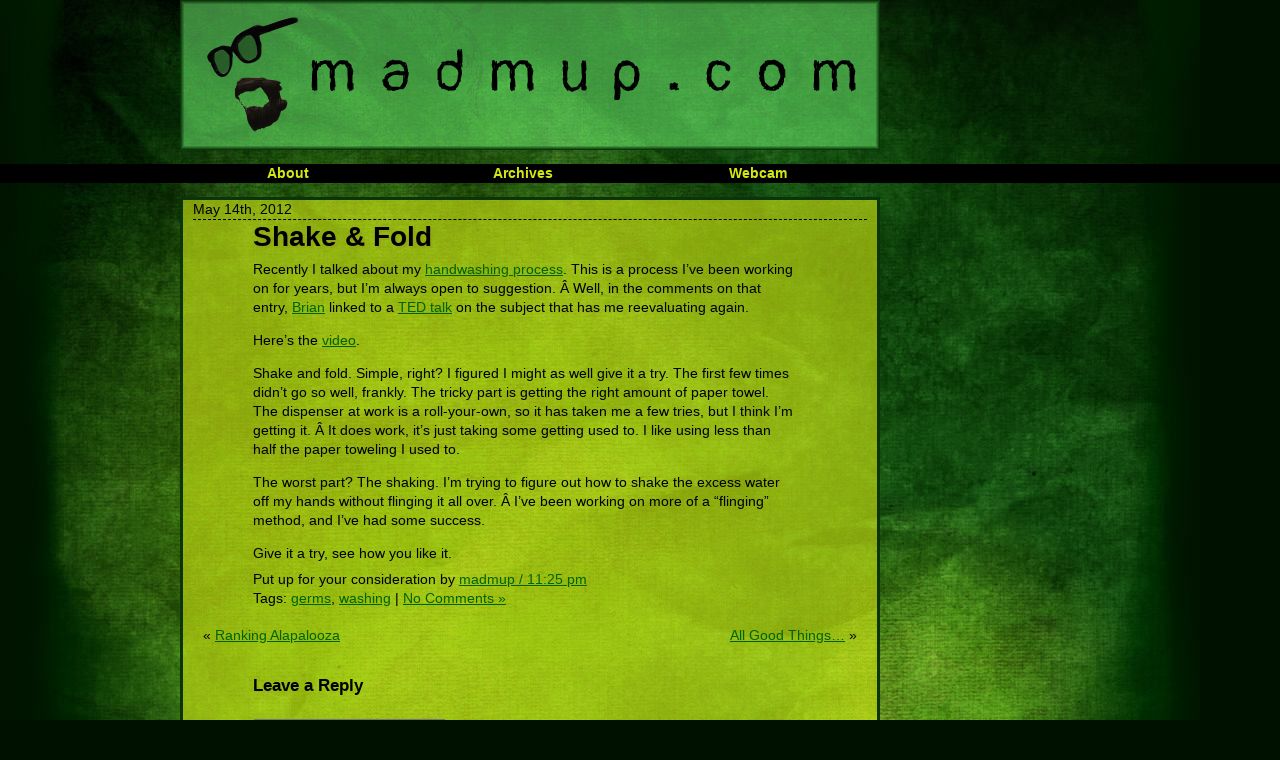

--- FILE ---
content_type: text/html; charset=UTF-8
request_url: https://www.madmup.com/2012/05/shake-fold/
body_size: 8419
content:
<!DOCTYPE html>
<html>
	<head>
		<meta http-equiv="Content-Type" content="text/html; charset=utf8" />
		<title>MadMup.com  &raquo; Shake &#038; Fold</title>
		<!-- Styles -->
		<link rel="stylesheet" type="text/css" href="https://www.madmup.com/wp/wp-content/themes/madmup_com/reset.css" />
		<link rel="stylesheet" type="text/css" href="https://www.madmup.com/wp/wp-content/themes/madmup_com/style.css" />
		<meta name='robots' content='max-image-preview:large' />
<link rel='dns-prefetch' href='//stats.wp.com' />
<link rel='dns-prefetch' href='//v0.wordpress.com' />
<link rel='dns-prefetch' href='//jetpack.wordpress.com' />
<link rel='dns-prefetch' href='//s0.wp.com' />
<link rel='dns-prefetch' href='//public-api.wordpress.com' />
<link rel='dns-prefetch' href='//0.gravatar.com' />
<link rel='dns-prefetch' href='//1.gravatar.com' />
<link rel='dns-prefetch' href='//2.gravatar.com' />
<link rel="alternate" type="application/rss+xml" title="MadMup.com &raquo; Shake &#038; Fold Comments Feed" href="https://www.madmup.com/2012/05/shake-fold/feed/" />
<script type="text/javascript">
/* <![CDATA[ */
window._wpemojiSettings = {"baseUrl":"https:\/\/s.w.org\/images\/core\/emoji\/14.0.0\/72x72\/","ext":".png","svgUrl":"https:\/\/s.w.org\/images\/core\/emoji\/14.0.0\/svg\/","svgExt":".svg","source":{"concatemoji":"https:\/\/www.madmup.com\/wp\/wp-includes\/js\/wp-emoji-release.min.js?ver=6.4.2"}};
/*! This file is auto-generated */
!function(i,n){var o,s,e;function c(e){try{var t={supportTests:e,timestamp:(new Date).valueOf()};sessionStorage.setItem(o,JSON.stringify(t))}catch(e){}}function p(e,t,n){e.clearRect(0,0,e.canvas.width,e.canvas.height),e.fillText(t,0,0);var t=new Uint32Array(e.getImageData(0,0,e.canvas.width,e.canvas.height).data),r=(e.clearRect(0,0,e.canvas.width,e.canvas.height),e.fillText(n,0,0),new Uint32Array(e.getImageData(0,0,e.canvas.width,e.canvas.height).data));return t.every(function(e,t){return e===r[t]})}function u(e,t,n){switch(t){case"flag":return n(e,"\ud83c\udff3\ufe0f\u200d\u26a7\ufe0f","\ud83c\udff3\ufe0f\u200b\u26a7\ufe0f")?!1:!n(e,"\ud83c\uddfa\ud83c\uddf3","\ud83c\uddfa\u200b\ud83c\uddf3")&&!n(e,"\ud83c\udff4\udb40\udc67\udb40\udc62\udb40\udc65\udb40\udc6e\udb40\udc67\udb40\udc7f","\ud83c\udff4\u200b\udb40\udc67\u200b\udb40\udc62\u200b\udb40\udc65\u200b\udb40\udc6e\u200b\udb40\udc67\u200b\udb40\udc7f");case"emoji":return!n(e,"\ud83e\udef1\ud83c\udffb\u200d\ud83e\udef2\ud83c\udfff","\ud83e\udef1\ud83c\udffb\u200b\ud83e\udef2\ud83c\udfff")}return!1}function f(e,t,n){var r="undefined"!=typeof WorkerGlobalScope&&self instanceof WorkerGlobalScope?new OffscreenCanvas(300,150):i.createElement("canvas"),a=r.getContext("2d",{willReadFrequently:!0}),o=(a.textBaseline="top",a.font="600 32px Arial",{});return e.forEach(function(e){o[e]=t(a,e,n)}),o}function t(e){var t=i.createElement("script");t.src=e,t.defer=!0,i.head.appendChild(t)}"undefined"!=typeof Promise&&(o="wpEmojiSettingsSupports",s=["flag","emoji"],n.supports={everything:!0,everythingExceptFlag:!0},e=new Promise(function(e){i.addEventListener("DOMContentLoaded",e,{once:!0})}),new Promise(function(t){var n=function(){try{var e=JSON.parse(sessionStorage.getItem(o));if("object"==typeof e&&"number"==typeof e.timestamp&&(new Date).valueOf()<e.timestamp+604800&&"object"==typeof e.supportTests)return e.supportTests}catch(e){}return null}();if(!n){if("undefined"!=typeof Worker&&"undefined"!=typeof OffscreenCanvas&&"undefined"!=typeof URL&&URL.createObjectURL&&"undefined"!=typeof Blob)try{var e="postMessage("+f.toString()+"("+[JSON.stringify(s),u.toString(),p.toString()].join(",")+"));",r=new Blob([e],{type:"text/javascript"}),a=new Worker(URL.createObjectURL(r),{name:"wpTestEmojiSupports"});return void(a.onmessage=function(e){c(n=e.data),a.terminate(),t(n)})}catch(e){}c(n=f(s,u,p))}t(n)}).then(function(e){for(var t in e)n.supports[t]=e[t],n.supports.everything=n.supports.everything&&n.supports[t],"flag"!==t&&(n.supports.everythingExceptFlag=n.supports.everythingExceptFlag&&n.supports[t]);n.supports.everythingExceptFlag=n.supports.everythingExceptFlag&&!n.supports.flag,n.DOMReady=!1,n.readyCallback=function(){n.DOMReady=!0}}).then(function(){return e}).then(function(){var e;n.supports.everything||(n.readyCallback(),(e=n.source||{}).concatemoji?t(e.concatemoji):e.wpemoji&&e.twemoji&&(t(e.twemoji),t(e.wpemoji)))}))}((window,document),window._wpemojiSettings);
/* ]]> */
</script>
<style id='wp-emoji-styles-inline-css' type='text/css'>

	img.wp-smiley, img.emoji {
		display: inline !important;
		border: none !important;
		box-shadow: none !important;
		height: 1em !important;
		width: 1em !important;
		margin: 0 0.07em !important;
		vertical-align: -0.1em !important;
		background: none !important;
		padding: 0 !important;
	}
</style>
<link rel='stylesheet' id='wp-block-library-css' href='https://www.madmup.com/wp/wp-includes/css/dist/block-library/style.min.css?ver=6.4.2' type='text/css' media='all' />
<style id='wp-block-library-inline-css' type='text/css'>
.has-text-align-justify{text-align:justify;}
</style>
<link rel='stylesheet' id='mediaelement-css' href='https://www.madmup.com/wp/wp-includes/js/mediaelement/mediaelementplayer-legacy.min.css?ver=4.2.17' type='text/css' media='all' />
<link rel='stylesheet' id='wp-mediaelement-css' href='https://www.madmup.com/wp/wp-includes/js/mediaelement/wp-mediaelement.min.css?ver=6.4.2' type='text/css' media='all' />
<style id='classic-theme-styles-inline-css' type='text/css'>
/*! This file is auto-generated */
.wp-block-button__link{color:#fff;background-color:#32373c;border-radius:9999px;box-shadow:none;text-decoration:none;padding:calc(.667em + 2px) calc(1.333em + 2px);font-size:1.125em}.wp-block-file__button{background:#32373c;color:#fff;text-decoration:none}
</style>
<style id='global-styles-inline-css' type='text/css'>
body{--wp--preset--color--black: #000000;--wp--preset--color--cyan-bluish-gray: #abb8c3;--wp--preset--color--white: #ffffff;--wp--preset--color--pale-pink: #f78da7;--wp--preset--color--vivid-red: #cf2e2e;--wp--preset--color--luminous-vivid-orange: #ff6900;--wp--preset--color--luminous-vivid-amber: #fcb900;--wp--preset--color--light-green-cyan: #7bdcb5;--wp--preset--color--vivid-green-cyan: #00d084;--wp--preset--color--pale-cyan-blue: #8ed1fc;--wp--preset--color--vivid-cyan-blue: #0693e3;--wp--preset--color--vivid-purple: #9b51e0;--wp--preset--gradient--vivid-cyan-blue-to-vivid-purple: linear-gradient(135deg,rgba(6,147,227,1) 0%,rgb(155,81,224) 100%);--wp--preset--gradient--light-green-cyan-to-vivid-green-cyan: linear-gradient(135deg,rgb(122,220,180) 0%,rgb(0,208,130) 100%);--wp--preset--gradient--luminous-vivid-amber-to-luminous-vivid-orange: linear-gradient(135deg,rgba(252,185,0,1) 0%,rgba(255,105,0,1) 100%);--wp--preset--gradient--luminous-vivid-orange-to-vivid-red: linear-gradient(135deg,rgba(255,105,0,1) 0%,rgb(207,46,46) 100%);--wp--preset--gradient--very-light-gray-to-cyan-bluish-gray: linear-gradient(135deg,rgb(238,238,238) 0%,rgb(169,184,195) 100%);--wp--preset--gradient--cool-to-warm-spectrum: linear-gradient(135deg,rgb(74,234,220) 0%,rgb(151,120,209) 20%,rgb(207,42,186) 40%,rgb(238,44,130) 60%,rgb(251,105,98) 80%,rgb(254,248,76) 100%);--wp--preset--gradient--blush-light-purple: linear-gradient(135deg,rgb(255,206,236) 0%,rgb(152,150,240) 100%);--wp--preset--gradient--blush-bordeaux: linear-gradient(135deg,rgb(254,205,165) 0%,rgb(254,45,45) 50%,rgb(107,0,62) 100%);--wp--preset--gradient--luminous-dusk: linear-gradient(135deg,rgb(255,203,112) 0%,rgb(199,81,192) 50%,rgb(65,88,208) 100%);--wp--preset--gradient--pale-ocean: linear-gradient(135deg,rgb(255,245,203) 0%,rgb(182,227,212) 50%,rgb(51,167,181) 100%);--wp--preset--gradient--electric-grass: linear-gradient(135deg,rgb(202,248,128) 0%,rgb(113,206,126) 100%);--wp--preset--gradient--midnight: linear-gradient(135deg,rgb(2,3,129) 0%,rgb(40,116,252) 100%);--wp--preset--font-size--small: 13px;--wp--preset--font-size--medium: 20px;--wp--preset--font-size--large: 36px;--wp--preset--font-size--x-large: 42px;--wp--preset--spacing--20: 0.44rem;--wp--preset--spacing--30: 0.67rem;--wp--preset--spacing--40: 1rem;--wp--preset--spacing--50: 1.5rem;--wp--preset--spacing--60: 2.25rem;--wp--preset--spacing--70: 3.38rem;--wp--preset--spacing--80: 5.06rem;--wp--preset--shadow--natural: 6px 6px 9px rgba(0, 0, 0, 0.2);--wp--preset--shadow--deep: 12px 12px 50px rgba(0, 0, 0, 0.4);--wp--preset--shadow--sharp: 6px 6px 0px rgba(0, 0, 0, 0.2);--wp--preset--shadow--outlined: 6px 6px 0px -3px rgba(255, 255, 255, 1), 6px 6px rgba(0, 0, 0, 1);--wp--preset--shadow--crisp: 6px 6px 0px rgba(0, 0, 0, 1);}:where(.is-layout-flex){gap: 0.5em;}:where(.is-layout-grid){gap: 0.5em;}body .is-layout-flow > .alignleft{float: left;margin-inline-start: 0;margin-inline-end: 2em;}body .is-layout-flow > .alignright{float: right;margin-inline-start: 2em;margin-inline-end: 0;}body .is-layout-flow > .aligncenter{margin-left: auto !important;margin-right: auto !important;}body .is-layout-constrained > .alignleft{float: left;margin-inline-start: 0;margin-inline-end: 2em;}body .is-layout-constrained > .alignright{float: right;margin-inline-start: 2em;margin-inline-end: 0;}body .is-layout-constrained > .aligncenter{margin-left: auto !important;margin-right: auto !important;}body .is-layout-constrained > :where(:not(.alignleft):not(.alignright):not(.alignfull)){max-width: var(--wp--style--global--content-size);margin-left: auto !important;margin-right: auto !important;}body .is-layout-constrained > .alignwide{max-width: var(--wp--style--global--wide-size);}body .is-layout-flex{display: flex;}body .is-layout-flex{flex-wrap: wrap;align-items: center;}body .is-layout-flex > *{margin: 0;}body .is-layout-grid{display: grid;}body .is-layout-grid > *{margin: 0;}:where(.wp-block-columns.is-layout-flex){gap: 2em;}:where(.wp-block-columns.is-layout-grid){gap: 2em;}:where(.wp-block-post-template.is-layout-flex){gap: 1.25em;}:where(.wp-block-post-template.is-layout-grid){gap: 1.25em;}.has-black-color{color: var(--wp--preset--color--black) !important;}.has-cyan-bluish-gray-color{color: var(--wp--preset--color--cyan-bluish-gray) !important;}.has-white-color{color: var(--wp--preset--color--white) !important;}.has-pale-pink-color{color: var(--wp--preset--color--pale-pink) !important;}.has-vivid-red-color{color: var(--wp--preset--color--vivid-red) !important;}.has-luminous-vivid-orange-color{color: var(--wp--preset--color--luminous-vivid-orange) !important;}.has-luminous-vivid-amber-color{color: var(--wp--preset--color--luminous-vivid-amber) !important;}.has-light-green-cyan-color{color: var(--wp--preset--color--light-green-cyan) !important;}.has-vivid-green-cyan-color{color: var(--wp--preset--color--vivid-green-cyan) !important;}.has-pale-cyan-blue-color{color: var(--wp--preset--color--pale-cyan-blue) !important;}.has-vivid-cyan-blue-color{color: var(--wp--preset--color--vivid-cyan-blue) !important;}.has-vivid-purple-color{color: var(--wp--preset--color--vivid-purple) !important;}.has-black-background-color{background-color: var(--wp--preset--color--black) !important;}.has-cyan-bluish-gray-background-color{background-color: var(--wp--preset--color--cyan-bluish-gray) !important;}.has-white-background-color{background-color: var(--wp--preset--color--white) !important;}.has-pale-pink-background-color{background-color: var(--wp--preset--color--pale-pink) !important;}.has-vivid-red-background-color{background-color: var(--wp--preset--color--vivid-red) !important;}.has-luminous-vivid-orange-background-color{background-color: var(--wp--preset--color--luminous-vivid-orange) !important;}.has-luminous-vivid-amber-background-color{background-color: var(--wp--preset--color--luminous-vivid-amber) !important;}.has-light-green-cyan-background-color{background-color: var(--wp--preset--color--light-green-cyan) !important;}.has-vivid-green-cyan-background-color{background-color: var(--wp--preset--color--vivid-green-cyan) !important;}.has-pale-cyan-blue-background-color{background-color: var(--wp--preset--color--pale-cyan-blue) !important;}.has-vivid-cyan-blue-background-color{background-color: var(--wp--preset--color--vivid-cyan-blue) !important;}.has-vivid-purple-background-color{background-color: var(--wp--preset--color--vivid-purple) !important;}.has-black-border-color{border-color: var(--wp--preset--color--black) !important;}.has-cyan-bluish-gray-border-color{border-color: var(--wp--preset--color--cyan-bluish-gray) !important;}.has-white-border-color{border-color: var(--wp--preset--color--white) !important;}.has-pale-pink-border-color{border-color: var(--wp--preset--color--pale-pink) !important;}.has-vivid-red-border-color{border-color: var(--wp--preset--color--vivid-red) !important;}.has-luminous-vivid-orange-border-color{border-color: var(--wp--preset--color--luminous-vivid-orange) !important;}.has-luminous-vivid-amber-border-color{border-color: var(--wp--preset--color--luminous-vivid-amber) !important;}.has-light-green-cyan-border-color{border-color: var(--wp--preset--color--light-green-cyan) !important;}.has-vivid-green-cyan-border-color{border-color: var(--wp--preset--color--vivid-green-cyan) !important;}.has-pale-cyan-blue-border-color{border-color: var(--wp--preset--color--pale-cyan-blue) !important;}.has-vivid-cyan-blue-border-color{border-color: var(--wp--preset--color--vivid-cyan-blue) !important;}.has-vivid-purple-border-color{border-color: var(--wp--preset--color--vivid-purple) !important;}.has-vivid-cyan-blue-to-vivid-purple-gradient-background{background: var(--wp--preset--gradient--vivid-cyan-blue-to-vivid-purple) !important;}.has-light-green-cyan-to-vivid-green-cyan-gradient-background{background: var(--wp--preset--gradient--light-green-cyan-to-vivid-green-cyan) !important;}.has-luminous-vivid-amber-to-luminous-vivid-orange-gradient-background{background: var(--wp--preset--gradient--luminous-vivid-amber-to-luminous-vivid-orange) !important;}.has-luminous-vivid-orange-to-vivid-red-gradient-background{background: var(--wp--preset--gradient--luminous-vivid-orange-to-vivid-red) !important;}.has-very-light-gray-to-cyan-bluish-gray-gradient-background{background: var(--wp--preset--gradient--very-light-gray-to-cyan-bluish-gray) !important;}.has-cool-to-warm-spectrum-gradient-background{background: var(--wp--preset--gradient--cool-to-warm-spectrum) !important;}.has-blush-light-purple-gradient-background{background: var(--wp--preset--gradient--blush-light-purple) !important;}.has-blush-bordeaux-gradient-background{background: var(--wp--preset--gradient--blush-bordeaux) !important;}.has-luminous-dusk-gradient-background{background: var(--wp--preset--gradient--luminous-dusk) !important;}.has-pale-ocean-gradient-background{background: var(--wp--preset--gradient--pale-ocean) !important;}.has-electric-grass-gradient-background{background: var(--wp--preset--gradient--electric-grass) !important;}.has-midnight-gradient-background{background: var(--wp--preset--gradient--midnight) !important;}.has-small-font-size{font-size: var(--wp--preset--font-size--small) !important;}.has-medium-font-size{font-size: var(--wp--preset--font-size--medium) !important;}.has-large-font-size{font-size: var(--wp--preset--font-size--large) !important;}.has-x-large-font-size{font-size: var(--wp--preset--font-size--x-large) !important;}
.wp-block-navigation a:where(:not(.wp-element-button)){color: inherit;}
:where(.wp-block-post-template.is-layout-flex){gap: 1.25em;}:where(.wp-block-post-template.is-layout-grid){gap: 1.25em;}
:where(.wp-block-columns.is-layout-flex){gap: 2em;}:where(.wp-block-columns.is-layout-grid){gap: 2em;}
.wp-block-pullquote{font-size: 1.5em;line-height: 1.6;}
</style>
<link rel='stylesheet' id='jetpack_css-css' href='https://www.madmup.com/wp/wp-content/plugins/jetpack/css/jetpack.css?ver=12.9' type='text/css' media='all' />
<link rel="https://api.w.org/" href="https://www.madmup.com/wp-json/" /><link rel="alternate" type="application/json" href="https://www.madmup.com/wp-json/wp/v2/posts/866" /><link rel="EditURI" type="application/rsd+xml" title="RSD" href="https://www.madmup.com/wp/xmlrpc.php?rsd" />
<meta name="generator" content="WordPress 6.4.2" />
<link rel="canonical" href="https://www.madmup.com/2012/05/shake-fold/" />
<link rel='shortlink' href='https://wp.me/pODZ8-dY' />
<link rel="alternate" type="application/json+oembed" href="https://www.madmup.com/wp-json/oembed/1.0/embed?url=https%3A%2F%2Fwww.madmup.com%2F2012%2F05%2Fshake-fold%2F" />
<link rel="alternate" type="text/xml+oembed" href="https://www.madmup.com/wp-json/oembed/1.0/embed?url=https%3A%2F%2Fwww.madmup.com%2F2012%2F05%2Fshake-fold%2F&#038;format=xml" />
		<script type="text/javascript">
			var _statcounter = _statcounter || [];
			_statcounter.push({"tags": {"author": "madmup"}});
		</script>
			<style>img#wpstats{display:none}</style>
		
<!-- Jetpack Open Graph Tags -->
<meta property="og:type" content="article" />
<meta property="og:title" content="Shake &#038; Fold" />
<meta property="og:url" content="https://www.madmup.com/2012/05/shake-fold/" />
<meta property="og:description" content="Recently I talked about my handwashing process. This is a process I&#8217;ve been working on for years, but I&#8217;m always open to suggestion. Â Well, in the comments on that entry, Brian linked …" />
<meta property="article:published_time" content="2012-05-15T03:25:09+00:00" />
<meta property="article:modified_time" content="2012-05-15T03:25:09+00:00" />
<meta property="og:site_name" content="MadMup.com" />
<meta property="og:image" content="https://s0.wp.com/i/blank.jpg" />
<meta property="og:image:alt" content="" />
<meta property="og:locale" content="en_US" />
<meta name="twitter:text:title" content="Shake &#038; Fold" />
<meta name="twitter:card" content="summary" />

<!-- End Jetpack Open Graph Tags -->
		<!-- RSS/Atom -->
		<link rel="alternate" type="application/rss+xml" href="https://www.madmup.com/feed/" title="MadMup.com RSS2" />
		<link rel="alternate" type="application/rss+xml" href="https://www.madmup.com/feed/atom/" title="MadMup.com Atom" />
		<link rel="pingback" href="https://www.madmup.com/wp/xmlrpc.php" />
	</head>
	<body>
		<div id="header">
			<h1><a href="https://www.madmup.com/">MadMup.com</a></h1>
			<h2>If you&#039;re not outraged, you&#039;re not paying attention</h2>
		</div>
		<div id="topnav">
			<ul>
				<li><a href="https://www.madmup.com/about">About</a></li>
				<li><a href="https://www.madmup.com/archives">Archives</a></li>
				<li><a href="http://madmupcam.blogspot.com/">Webcam</a></li>
			</ul>
		</div>		<div id="content">
			<div id="posts">
								<div class="post">
					<div class="blogtime">May 14th, 2012</div>
					<h3>Shake &#038; Fold</h3>
					<div class="postbody">
						<p>Recently I talked about my <a href="https://www.madmup.com/2012/04/crossing-the-line/">handwashing process</a>. This is a process I&#8217;ve been working on for years, but I&#8217;m always open to suggestion. Â Well, in the comments on that entry, <a href="http://www.randomthink.net/">Brian</a> linked to a <a href="http://www.ted.com/">TED talk</a> on the subject that has me reevaluating again.</p>
<p>Here&#8217;s the <a href="http://youtu.be/2FMBSblpcrc?hd=1">video</a>.</p>
<p>Shake and fold. Simple, right? I figured I might as well give it a try. The first few times didn&#8217;t go so well, frankly. The tricky part is getting the right amount of paper towel. The dispenser at work is a roll-your-own, so it has taken me a few tries, but I think I&#8217;m getting it. Â It does work, it&#8217;s just taking some getting used to. I like using less than half the paper toweling I used to.</p>
<p>The worst part? The shaking. I&#8217;m trying to figure out how to shake the excess water off my hands without flinging it all over. Â I&#8217;ve been working on more of a &#8220;flinging&#8221; method, and I&#8217;ve had some success.</p>
<p>Give it a try, see how you like it.</p>
						<div class="byline">
							Put up for your consideration by <a href="https://www.madmup.com/2012/05/shake-fold/">madmup / 11:25 pm</a>
						</div>
						<div class="postmetadata">Tags: <a href="https://www.madmup.com/tag/germs/" rel="tag">germs</a>, <a href="https://www.madmup.com/tag/washing/" rel="tag">washing</a> |   <a href="https://www.madmup.com/2012/05/shake-fold/#respond">No Comments &#187;</a></div>
					</div> <!-- .post -->
											<div class="navigation">
							<div class="alignleft">&laquo; <a href="https://www.madmup.com/2012/05/ranking-alapalooza/" rel="prev">Ranking Alapalooza</a></div>
							<div class="alignright"><a href="https://www.madmup.com/2012/05/all-good-things/" rel="next">All Good Things&#8230;</a> &raquo;</div>
						</div>
						<!-- You can start editing here. -->

<div class="comments">

			<!-- If comments are open, but there are no comments. -->

	 


<div class="respond">

<h4>Leave a Reply</h4>

<div class="cancel-comment-reply">
	<small><a rel="nofollow" id="cancel-comment-reply-link" href="/2012/05/shake-fold/#respond" style="display:none;">Click here to cancel reply.</a></small>
</div>


<form action="https://www.madmup.com/wp/wp-comments-post.php" method="post" id="commentform">


<p><input type="text" name="author" id="author" value="" size="22" tabindex="1" aria-required='true' />
<label for="author"><small>Name (required)</small></label></p>

<p><input type="text" name="email" id="email" value="" size="22" tabindex="2" aria-required='true' />
<label for="email"><small>Mail (will not be published) (required)</small></label></p>

<p><input type="text" name="url" id="url" value="" size="22" tabindex="3" />
<label for="url"><small>Website</small></label></p>


<p><textarea name="comment" id="comment" cols="70" rows="10" tabindex="4"></textarea></p>

<p><input name="submit" type="submit" id="submit" tabindex="5" value="Submit Comment" />
<input type='hidden' name='comment_post_ID' value='866' id='comment_post_ID' />
<input type='hidden' name='comment_parent' id='comment_parent' value='0' />
</p>
<p style="display: none;"><input type="hidden" id="akismet_comment_nonce" name="akismet_comment_nonce" value="e76799ad8f" /></p><p style="display: none !important;"><label>&#916;<textarea name="ak_hp_textarea" cols="45" rows="8" maxlength="100"></textarea></label><input type="hidden" id="ak_js_1" name="ak_js" value="152"/><script>document.getElementById( "ak_js_1" ).setAttribute( "value", ( new Date() ).getTime() );</script></p>
</form>

</div>

</div> <!-- .comments -->									</div> <!-- .post -->
											</div> <!-- #posts -->
		</div> <!-- #content -->
	<div id="sidebarwrapper">
		<div id="sidebar">
			<div id="linkcat-85" class="widget widget_links"><div class="widgettitle">My Stuff</div>
	<ul class='xoxo blogroll'>
<li><a href="mailto:madmupREMOVETHISPART@gmail.com?subject=FromTheBlog" rel="me noopener" title="My Email" target="_top">My Email</a></li>
<li><a href="http://www.mupspace.com/forum/" rel="me" title="forum">My Forum</a></li>
<li><a href="http://www.last.fm/user/MadMup" rel="me noopener" title="My Music" target="_top">My Music</a></li>
<li><a href="http://www.flickr.com/photos/madmup/" rel="noopener" title="My Pictures" target="_top">My Pictures</a></li>
<li><a href="http://www.cafepress.com/madmup" rel="me noopener" title="My Store" target="_top">My Store</a></li>
<li><a href="http://twitter.com/madmup" rel="me noopener" title="My Twitter" target="_top">My Twitter</a></li>
<li><a href="http://www.youtube.com/user/MadMup" rel="me noopener" title="My Videos" target="_top">My Videos</a></li>
<li><a href="http://madmupcam.blogspot.com/" rel="me noopener" title="My Webcams" target="_top">My Webcams</a></li>

	</ul>
</div>
<div id="text-3" class="widget widget_text"><div class="widgettitle">Movie Journal</div>			<div class="textwidget"><p>2012: 84<br />
2011: 142<br />
2010: 120<br />
2009: 221<br />
2008: 241<br />
2007: 107<br />
2006: 371<br />
2005: 263</p>
</div>
		</div><div id="linkcat-86" class="widget widget_links"><div class="widgettitle">Blogs I Read</div>
	<ul class='xoxo blogroll'>
<li><a href="http://twentytwowords.com/" rel="noopener" target="_top">22 Words</a></li>
<li><a href="http://www.catharticink.com/" rel="friend noopener" target="_top">Cathartic Ink</a></li>
<li><a href="http://cremes.meags.net/" rel="friend met noopener" target="_top">Cremes</a></li>
<li><a href="http://www.jimgibbon.com/" rel="met kin">JimGibbon.com</a></li>
<li><a href="http://mypainhurts.blogspot.com/" rel="friend met noopener" target="_top">My Pain Hurts</a></li>
<li><a href="http://www.randomthink.net/" rel="friend met noopener" target="_top">RandomThink.net</a></li>
<li><a href="http://stuffchristianslike.net/" rel="noopener" target="_top">Stuff Christians Like</a></li>
<li><a href="http://www.ofiles.net/" rel="friend met noopener" target="_top">The O-Files</a></li>
<li><a href="http://joshwaltz.blogspot.com/" rel="friend met noopener" target="_top">Waltzian Heresies</a></li>
<li><a href="http://www.wesdraws.com/" rel="friend">Wes Draws</a></li>
<li><a href="http://www.wildunfolded.net/" rel="friend met noopener" target="_top">Wild.Unfolded</a></li>

	</ul>
</div>
<div id="linkcat-87" class="widget widget_links"><div class="widgettitle">Comics I Read</div>
	<ul class='xoxo blogroll'>
<li><a href="http://basicinstructions.net/" rel="noopener" target="_top">Basic Instructions</a></li>
<li><a href="http://www.dilbert.com/" rel="noopener" target="_top">Dilbert</a></li>
<li><a href="http://www.qwantz.com/index.php" rel="noopener" target="_top">Dinosaur Comics</a></li>
<li><a href="http://www.foxtrot.com" rel="noopener" target="_top">Foxtrot</a></li>
<li><a href="http://www.comics.com/comics/getfuzzy/index.html" rel="noopener" target="_top">Get Fuzzy</a></li>
<li><a href="http://www.digitalpimponline.com/strips.php?title=movie" rel="friend met noopener" target="_top">JLCM</a></li>
<li><a href="http://www.maxvsmax.com/" rel="noopener" target="_top">Max vs. Max</a></li>
<li><a href="http://www.comics.com/comics/pearls/index.html">Pearls Before Swine</a></li>
<li><a href="http://www.theaterhopper.com/" rel="friend met noopener" target="_top">Theater Hopper</a></li>

	</ul>
</div>
<div id="archives-4" class="widget widget_archive"><div class="widgettitle">Archives</div>		<label class="screen-reader-text" for="archives-dropdown-4">Archives</label>
		<select id="archives-dropdown-4" name="archive-dropdown">
			
			<option value="">Select Month</option>
				<option value='https://www.madmup.com/2020/02/'> February 2020 &nbsp;(1)</option>
	<option value='https://www.madmup.com/2013/05/'> May 2013 &nbsp;(1)</option>
	<option value='https://www.madmup.com/2012/10/'> October 2012 &nbsp;(1)</option>
	<option value='https://www.madmup.com/2012/07/'> July 2012 &nbsp;(2)</option>
	<option value='https://www.madmup.com/2012/06/'> June 2012 &nbsp;(2)</option>
	<option value='https://www.madmup.com/2012/05/'> May 2012 &nbsp;(6)</option>
	<option value='https://www.madmup.com/2012/04/'> April 2012 &nbsp;(6)</option>
	<option value='https://www.madmup.com/2012/03/'> March 2012 &nbsp;(8)</option>
	<option value='https://www.madmup.com/2012/02/'> February 2012 &nbsp;(1)</option>
	<option value='https://www.madmup.com/2012/01/'> January 2012 &nbsp;(3)</option>
	<option value='https://www.madmup.com/2011/11/'> November 2011 &nbsp;(1)</option>
	<option value='https://www.madmup.com/2011/10/'> October 2011 &nbsp;(3)</option>
	<option value='https://www.madmup.com/2011/09/'> September 2011 &nbsp;(3)</option>
	<option value='https://www.madmup.com/2011/06/'> June 2011 &nbsp;(1)</option>
	<option value='https://www.madmup.com/2011/05/'> May 2011 &nbsp;(3)</option>
	<option value='https://www.madmup.com/2011/02/'> February 2011 &nbsp;(1)</option>
	<option value='https://www.madmup.com/2011/01/'> January 2011 &nbsp;(1)</option>
	<option value='https://www.madmup.com/2010/12/'> December 2010 &nbsp;(1)</option>
	<option value='https://www.madmup.com/2010/11/'> November 2010 &nbsp;(1)</option>
	<option value='https://www.madmup.com/2010/10/'> October 2010 &nbsp;(1)</option>
	<option value='https://www.madmup.com/2010/09/'> September 2010 &nbsp;(2)</option>
	<option value='https://www.madmup.com/2010/08/'> August 2010 &nbsp;(1)</option>
	<option value='https://www.madmup.com/2010/06/'> June 2010 &nbsp;(1)</option>
	<option value='https://www.madmup.com/2010/05/'> May 2010 &nbsp;(5)</option>
	<option value='https://www.madmup.com/2010/04/'> April 2010 &nbsp;(2)</option>
	<option value='https://www.madmup.com/2010/03/'> March 2010 &nbsp;(1)</option>
	<option value='https://www.madmup.com/2009/12/'> December 2009 &nbsp;(3)</option>
	<option value='https://www.madmup.com/2009/11/'> November 2009 &nbsp;(2)</option>
	<option value='https://www.madmup.com/2009/10/'> October 2009 &nbsp;(3)</option>
	<option value='https://www.madmup.com/2009/09/'> September 2009 &nbsp;(2)</option>
	<option value='https://www.madmup.com/2009/08/'> August 2009 &nbsp;(3)</option>
	<option value='https://www.madmup.com/2009/07/'> July 2009 &nbsp;(2)</option>
	<option value='https://www.madmup.com/2009/06/'> June 2009 &nbsp;(3)</option>
	<option value='https://www.madmup.com/2009/05/'> May 2009 &nbsp;(3)</option>
	<option value='https://www.madmup.com/2009/04/'> April 2009 &nbsp;(6)</option>
	<option value='https://www.madmup.com/2009/03/'> March 2009 &nbsp;(4)</option>
	<option value='https://www.madmup.com/2009/02/'> February 2009 &nbsp;(2)</option>
	<option value='https://www.madmup.com/2009/01/'> January 2009 &nbsp;(4)</option>
	<option value='https://www.madmup.com/2008/12/'> December 2008 &nbsp;(6)</option>
	<option value='https://www.madmup.com/2008/11/'> November 2008 &nbsp;(5)</option>
	<option value='https://www.madmup.com/2008/10/'> October 2008 &nbsp;(5)</option>
	<option value='https://www.madmup.com/2008/09/'> September 2008 &nbsp;(3)</option>
	<option value='https://www.madmup.com/2008/07/'> July 2008 &nbsp;(2)</option>
	<option value='https://www.madmup.com/2008/06/'> June 2008 &nbsp;(3)</option>
	<option value='https://www.madmup.com/2008/05/'> May 2008 &nbsp;(10)</option>
	<option value='https://www.madmup.com/2008/04/'> April 2008 &nbsp;(9)</option>
	<option value='https://www.madmup.com/2008/03/'> March 2008 &nbsp;(10)</option>
	<option value='https://www.madmup.com/2008/02/'> February 2008 &nbsp;(7)</option>
	<option value='https://www.madmup.com/2008/01/'> January 2008 &nbsp;(9)</option>
	<option value='https://www.madmup.com/2007/12/'> December 2007 &nbsp;(4)</option>
	<option value='https://www.madmup.com/2007/11/'> November 2007 &nbsp;(10)</option>
	<option value='https://www.madmup.com/2007/10/'> October 2007 &nbsp;(7)</option>
	<option value='https://www.madmup.com/2007/09/'> September 2007 &nbsp;(5)</option>
	<option value='https://www.madmup.com/2007/08/'> August 2007 &nbsp;(5)</option>
	<option value='https://www.madmup.com/2007/07/'> July 2007 &nbsp;(6)</option>
	<option value='https://www.madmup.com/2007/06/'> June 2007 &nbsp;(5)</option>
	<option value='https://www.madmup.com/2007/05/'> May 2007 &nbsp;(8)</option>
	<option value='https://www.madmup.com/2007/04/'> April 2007 &nbsp;(12)</option>
	<option value='https://www.madmup.com/2007/03/'> March 2007 &nbsp;(7)</option>
	<option value='https://www.madmup.com/2007/02/'> February 2007 &nbsp;(9)</option>
	<option value='https://www.madmup.com/2007/01/'> January 2007 &nbsp;(11)</option>
	<option value='https://www.madmup.com/2006/12/'> December 2006 &nbsp;(10)</option>
	<option value='https://www.madmup.com/2006/11/'> November 2006 &nbsp;(9)</option>
	<option value='https://www.madmup.com/2006/10/'> October 2006 &nbsp;(8)</option>
	<option value='https://www.madmup.com/2006/09/'> September 2006 &nbsp;(11)</option>
	<option value='https://www.madmup.com/2006/08/'> August 2006 &nbsp;(11)</option>
	<option value='https://www.madmup.com/2006/07/'> July 2006 &nbsp;(6)</option>
	<option value='https://www.madmup.com/2006/06/'> June 2006 &nbsp;(13)</option>
	<option value='https://www.madmup.com/2006/05/'> May 2006 &nbsp;(11)</option>
	<option value='https://www.madmup.com/2006/04/'> April 2006 &nbsp;(7)</option>
	<option value='https://www.madmup.com/2006/03/'> March 2006 &nbsp;(8)</option>
	<option value='https://www.madmup.com/2006/02/'> February 2006 &nbsp;(9)</option>
	<option value='https://www.madmup.com/2006/01/'> January 2006 &nbsp;(6)</option>
	<option value='https://www.madmup.com/2005/12/'> December 2005 &nbsp;(11)</option>
	<option value='https://www.madmup.com/2005/11/'> November 2005 &nbsp;(12)</option>
	<option value='https://www.madmup.com/2005/10/'> October 2005 &nbsp;(13)</option>
	<option value='https://www.madmup.com/2005/09/'> September 2005 &nbsp;(15)</option>
	<option value='https://www.madmup.com/2005/08/'> August 2005 &nbsp;(8)</option>
	<option value='https://www.madmup.com/2005/07/'> July 2005 &nbsp;(11)</option>
	<option value='https://www.madmup.com/2005/06/'> June 2005 &nbsp;(16)</option>
	<option value='https://www.madmup.com/2005/05/'> May 2005 &nbsp;(12)</option>
	<option value='https://www.madmup.com/2005/04/'> April 2005 &nbsp;(10)</option>
	<option value='https://www.madmup.com/2005/03/'> March 2005 &nbsp;(15)</option>
	<option value='https://www.madmup.com/2005/02/'> February 2005 &nbsp;(14)</option>
	<option value='https://www.madmup.com/2005/01/'> January 2005 &nbsp;(19)</option>
	<option value='https://www.madmup.com/2004/12/'> December 2004 &nbsp;(15)</option>
	<option value='https://www.madmup.com/2004/11/'> November 2004 &nbsp;(13)</option>
	<option value='https://www.madmup.com/2004/10/'> October 2004 &nbsp;(11)</option>
	<option value='https://www.madmup.com/2004/09/'> September 2004 &nbsp;(6)</option>
	<option value='https://www.madmup.com/2004/08/'> August 2004 &nbsp;(9)</option>
	<option value='https://www.madmup.com/2004/07/'> July 2004 &nbsp;(12)</option>
	<option value='https://www.madmup.com/2004/06/'> June 2004 &nbsp;(23)</option>
	<option value='https://www.madmup.com/2004/05/'> May 2004 &nbsp;(22)</option>
	<option value='https://www.madmup.com/2004/04/'> April 2004 &nbsp;(26)</option>
	<option value='https://www.madmup.com/2004/03/'> March 2004 &nbsp;(18)</option>
	<option value='https://www.madmup.com/2004/02/'> February 2004 &nbsp;(28)</option>
	<option value='https://www.madmup.com/2004/01/'> January 2004 &nbsp;(31)</option>
	<option value='https://www.madmup.com/2003/12/'> December 2003 &nbsp;(18)</option>
	<option value='https://www.madmup.com/2003/11/'> November 2003 &nbsp;(6)</option>
	<option value='https://www.madmup.com/2003/09/'> September 2003 &nbsp;(14)</option>
	<option value='https://www.madmup.com/2003/08/'> August 2003 &nbsp;(6)</option>
	<option value='https://www.madmup.com/2003/07/'> July 2003 &nbsp;(7)</option>
	<option value='https://www.madmup.com/2003/06/'> June 2003 &nbsp;(6)</option>
	<option value='https://www.madmup.com/2003/05/'> May 2003 &nbsp;(2)</option>
	<option value='https://www.madmup.com/2003/04/'> April 2003 &nbsp;(2)</option>

		</select>

			<script type="text/javascript">
/* <![CDATA[ */

(function() {
	var dropdown = document.getElementById( "archives-dropdown-4" );
	function onSelectChange() {
		if ( dropdown.options[ dropdown.selectedIndex ].value !== '' ) {
			document.location.href = this.options[ this.selectedIndex ].value;
		}
	}
	dropdown.onchange = onSelectChange;
})();

/* ]]> */
</script>
</div>		</div>
	</div>		<div id="footer">
		</div> <!-- #footer -->
				<!-- Start of StatCounter Code -->
		<script>
			<!--
			var sc_project=232773;
			var sc_security="";
			var sc_invisible=1;
			var scJsHost = (("https:" == document.location.protocol) ?
				"https://secure." : "http://www.");
			//-->
					</script>
		
<script type="text/javascript"
				src="https://secure.statcounter.com/counter/counter.js"
				async></script>		<noscript><div class="statcounter"><a title="web analytics" href="https://statcounter.com/"><img class="statcounter" src="https://c.statcounter.com/232773/0//1/" alt="web analytics" /></a></div></noscript>
		<!-- End of StatCounter Code -->
		<script defer type="text/javascript" src="https://stats.wp.com/e-202603.js" id="jetpack-stats-js"></script>
<script type="text/javascript" id="jetpack-stats-js-after">
/* <![CDATA[ */
_stq = window._stq || [];
_stq.push([ "view", {v:'ext',blog:'12070106',post:'866',tz:'-5',srv:'www.madmup.com',j:'1:12.9'} ]);
_stq.push([ "clickTrackerInit", "12070106", "866" ]);
/* ]]> */
</script>
<script defer type="text/javascript" src="https://www.madmup.com/wp/wp-content/plugins/akismet/_inc/akismet-frontend.js?ver=1702473687" id="akismet-frontend-js"></script>
<!-- Google Analytics -->
<script type="text/javascript">
var gaJsHost = (("https:" == document.location.protocol) ? "https://ssl." : "http://www.");
document.write(unescape("%3Cscript src='" + gaJsHost + "google-analytics.com/ga.js' type='text/javascript'%3E%3C/script%3E"));
</script>
<script type="text/javascript">
try {
var pageTracker = _gat._getTracker("UA-825797-1");
pageTracker._trackPageview();
} catch(err) {}</script>
<!-- End Google Analytics -->
	</body>
</html>
